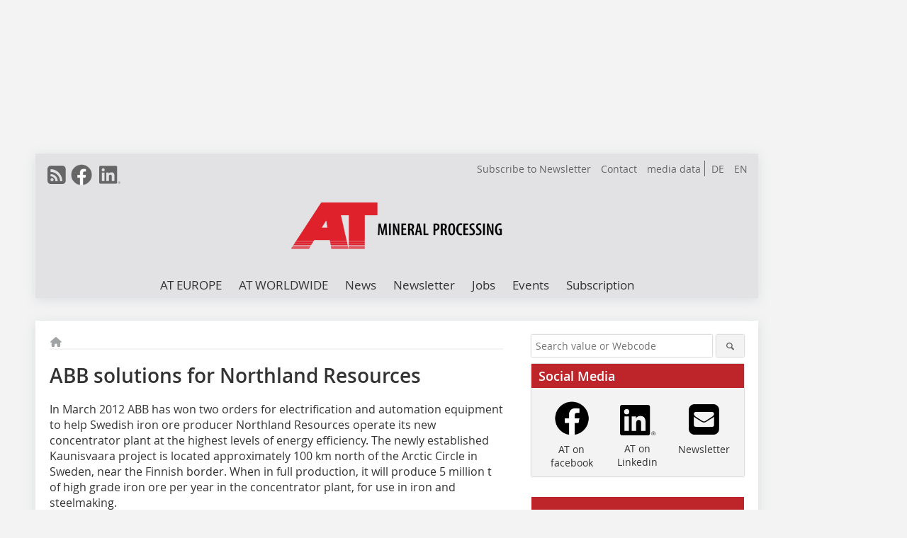

--- FILE ---
content_type: text/html; charset=UTF-8
request_url: https://www.at-minerals.com/en/artikel/at_2012-07-08_ABB_solutions_for_Northland_Resources-1462376.html
body_size: 15015
content:
<!DOCTYPE html>
<html lang="en">
	<head>
		<meta charset="UTF-8">
		<meta name="viewport" content="width=device-width, initial-scale=1.0">
		<meta http-equiv="X-UA-Compatible" content="IE=edge,chrome=1" />

		<link rel="shortcut icon" href="/favicon.ico" type="image/x-icon">
		<link rel="icon" href="/favicon.ico" type="image/x-icon">
		<link rel="apple-touch-icon" sizes="57x57" href="/media/favicon/apple-icon-57x57.png">
		<link rel="apple-touch-icon" sizes="60x60" href="/media/favicon/apple-icon-60x60.png">
		<link rel="apple-touch-icon" sizes="72x72" href="/media/favicon/apple-icon-72x72.png">
		<link rel="apple-touch-icon" sizes="76x76" href="/media/favicon/apple-icon-76x76.png">
		<link rel="apple-touch-icon" sizes="114x114" href="/media/favicon/apple-icon-114x114.png">
		<link rel="apple-touch-icon" sizes="120x120" href="/media/favicon/apple-icon-120x120.png">
		<link rel="apple-touch-icon" sizes="144x144" href="/media/favicon/apple-icon-144x144.png">
		<link rel="apple-touch-icon" sizes="152x152" href="/media/favicon/apple-icon-152x152.png">
		<link rel="apple-touch-icon" sizes="180x180" href="/media/favicon/apple-icon-180x180.png">
		<link rel="icon" type="image/png" sizes="192x192"  href="/media/favicon/android-icon-192x192.png">
		<link rel="icon" type="image/png" sizes="32x32" href="/media/favicon/favicon-32x32.png">
		<link rel="icon" type="image/png" sizes="96x96" href="/media/favicon/favicon-96x96.png">
		<link rel="icon" type="image/png" sizes="16x16" href="/media/favicon/favicon-16x16.png">

					<link rel="alternate" href="https://www.at-minerals.com/de/artikel/at_2012-07-08_ABB-Loesungen_fuer_Northland_Resources-1462373.html" hreflang="de">
			<link rel="alternate" href="https://www.at-minerals.com/en/artikel/at_2012-07-08_ABB_solutions_for_Northland_Resources-1462376.html" hreflang="en">
		
							<title>ABB solutions for Northland Resources
 - Mineral Processing</title>
				
				
				
							<meta property="og:title" content="ABB solutions for Northland Resources
 - Mineral Processing">
									<meta property="og:image" content="">
			<meta property="og:image:width" content="" />
			<meta property="og:image:height" content="" />
		
					<meta name="twitter:card" content="summary">
				
							<link rel="alternate" type="application/rss+xml" title="RSS" href="/en/rss.xml" />
		
				<link rel="stylesheet" type="text/css" href="/css/lib/normalize.min.css">
		<link rel="stylesheet" type="text/css" href="/css/lib/fontello.min.css">
		<link rel="stylesheet" type="text/css" href="/css/lib/fontawesome.min.css">
		<link rel="stylesheet" type="text/css" href="/css/lib/solid.min.css">
		<link rel="stylesheet" type="text/css" href="/css/lib/owl.carousel.min.css">
		<link rel="stylesheet" type="text/css" href="/css/lib/jquery.fancybox.min.css?v=2.1.5" media="screen" />
		<link rel="stylesheet" type="text/css" href="/css/style.min.css">
					<link rel="stylesheet" type="text/css" href="/css/theme_at.min.css">
		
				
				<style>
		/* Plenigo Account Dropdown Styles */
		.plenigo-account-dropdown {
			position: relative;
			display: inline-block;
		}

		.account-menu {
			position: relative;
		}

		.account-trigger {
			display: flex;
			align-items: center;
			gap: 8px;
			padding: 8px;
			background: transparent;
			border: none;
			cursor: pointer;
			border-radius: 8px;
			transition: background-color 0.2s ease;
			outline: none;
			color: inherit;
		}

		.account-trigger:hover {
			background-color: rgba(255, 255, 255, 0.1);
		}

		/*.account-trigger:focus {
			outline: 2px solid #007bff;
			outline-offset: 2px;
		}*/

		.user-avatar {
			width: 32px;
			height: 32px;
			border-radius: 50%;
			display: flex;
			align-items: center;
			justify-content: center;
			font-weight: 600;
			color: white;
			font-size: 14px;
			flex-shrink: 0;
		}

		.user-avatar-guest {
			background-color: #6c757d !important;
		}

		.guest-icon {
			opacity: 0.8;
		}

		.avatar-letter {
			font-family: -apple-system, BlinkMacSystemFont, 'Segoe UI', Roboto, sans-serif;
		}

		.dropdown-arrow {
			color: currentColor;
			transition: transform 0.2s ease;
		}

		.account-trigger[aria-expanded="true"] .dropdown-arrow {
			transform: rotate(180deg);
		}

		.account-dropdown-menu {
			position: absolute;
			top: 100%;
			right: 0;
			margin-top: 8px;
			background: white;
			border: 1px solid #e9ecef;
			border-radius: 12px;
			box-shadow: 0 10px 25px rgba(0, 0, 0, 0.15);
			min-width: 280px;
			z-index: 1000;
			opacity: 0;
			visibility: hidden;
			transform: translateY(-10px);
			transition: all 0.2s ease;
		}

		.account-dropdown-menu.show {
			opacity: 1;
			visibility: visible;
			transform: translateY(0);
		}

		.dropdown-header {
			padding: 20px;
		}

		.user-avatar-large {
			width: 48px;
			height: 48px;
			border-radius: 50%;
			display: flex;
			align-items: center;
			justify-content: center;
			font-weight: 600;
			color: white;
			font-size: 18px;
			margin-bottom: 12px;
		}

		.avatar-letter-large {
			font-family: -apple-system, BlinkMacSystemFont, 'Segoe UI', Roboto, sans-serif;
		}

		.user-info {
			text-align: left;
		}

		.user-email {
			font-weight: 600;
			color: #333;
			margin-bottom: 4px;
			font-size: 14px;
		}

		.user-status {
			color: #28a745;
			font-size: 12px;
			font-weight: 500;
		}

		.guest-welcome h4 {
			margin: 0 0 8px 0;
			color: #333;
			font-size: 16px;
			font-weight: 600;
		}

		.guest-welcome p {
			margin: 0;
			color: #6c757d;
			font-size: 14px;
			line-height: 1.4;
		}

		.dropdown-divider {
			height: 1px;
			background-color: #e9ecef;
			margin: 0;
		}

		.dropdown-menu-items {
			padding: 8px;
		}

		.dropdown-item {
			display: flex;
			align-items: center;
			gap: 12px;
			padding: 12px 16px;
			text-decoration: none;
			color: #333;
			border-radius: 8px;
			transition: all 0.2s ease;
			font-size: 14px;
			font-weight: 500;
			border: 1px solid transparent;
			background-color: transparent;
		}

		/* Not logged in: green background on hover */
		.dropdown-item:hover {
			background-color: #4caf50;
			text-decoration: none;
			color: white;
			border-color: #4caf50;
		}

		.dropdown-item:hover .item-icon {
			color: white;
		}

		/* Primary item (Anmelden) - same as regular items */
		.primary-item {
			background-color: transparent;
			color: #333;
			border-color: transparent;
		}

		.primary-item:hover {
			background-color: #4caf50;
			color: white;
			border-color: #4caf50;
		}

		/* Logged in menu: only border on hover (no background) for regular items */
		.account-dropdown-menu--logged-in .dropdown-item:not(.logout-item):hover {
			background-color: transparent;
			color: #333;
			border-color: #4caf50;
		}

		.account-dropdown-menu--logged-in .dropdown-item:not(.logout-item):hover .item-icon {
			color: #333;
		}

		/* Logout item: light red background with opacity, red text */
		.logout-item {
			color: #dc3545;
		}

		.logout-item:hover {
			background-color: rgba(220, 53, 69, 0.1);
			color: #dc3545;
			border-color: transparent;
		}

		.logout-item:hover .item-icon {
			color: #dc3545;
		}

		.item-icon {
			color: currentColor;
			flex-shrink: 0;
		}

		/* Mobile adjustments */
		@media (max-width: 768px) {
			.account-dropdown-menu {
				right: -8px;
				left: -8px;
				min-width: auto;
				width: calc(100vw - 32px);
				max-width: 320px;
			}
			
			.dropdown-header {
				padding: 16px;
			}
			
			.user-avatar-large {
				width: 40px;
				height: 40px;
				font-size: 16px;
			}
		}
		</style>

				<style>
		.js-note-text {
			position: fixed;
			top: 0;
			left: 0;
			right: 0;
			width: 100%;
			z-index: 10000;
			background: linear-gradient(135deg, #ffd700 0%, #ffed4e 100%);
			border-bottom: 3px solid #ffc107;
			padding: 20px 24px;
			margin: 0;
			text-align: center;
			color: #856404;
			font-size: 16px;
			font-weight: 600;
			line-height: 1.6;
			box-shadow: 0 4px 12px rgba(0, 0, 0, 0.15);
			font-family: -apple-system, BlinkMacSystemFont, 'Segoe UI', Roboto, 'Helvetica Neue', Arial, sans-serif;
		}
		
		.js-note-text p {
			margin: 0;
			padding: 0;
		}
		
		/* Add padding to body when banner is visible to prevent content overlap */
		body:has(.js-note-text) {
			padding-top: 80px;
		}
		
		/* Fallback for browsers that don't support :has() */
		@supports not selector(:has(*)) {
			body {
				padding-top: 80px;
			}
		}
		
		/* Responsive adjustments */
		@media (max-width: 768px) {
			.js-note-text {
				padding: 16px 20px;
				font-size: 14px;
				line-height: 1.5;
			}
			
			body:has(.js-note-text) {
				padding-top: 70px;
			}
			
			@supports not selector(:has(*)) {
				body {
					padding-top: 70px;
				}
			}
		}
		</style>

		      
        <!-- Neues IVW-Tracking 2021 -->
		  					<!-- begin preload of IOM web manager -->
		<link rel='preload' href='//data-fdc5118d41.at-minerals.com/iomm/latest/manager/base/es6/bundle.js' as='script' id='IOMmBundle'>
		<link rel='preload' href='//data-fdc5118d41.at-minerals.com/iomm/latest/bootstrap/loader.js' as='script'>
		<!-- end preload of IOM web manager -->
		<!-- begin loading of IOMm bootstrap code -->
		<script type='text/javascript' src="//data-fdc5118d41.at-minerals.com/iomm/latest/bootstrap/loader.js"></script>
		<!-- end loading of IOMm bootstrap code -->
		<!-- Neues IVW-Tracking 2021 ENDE -->
		
				
																																																									
																<!-- Usercentrics Smart Data Protector Performance Optimierung (Vorladen der URLs) -->
				<link rel="preconnect" href="//privacy-proxy.usercentrics.eu">
				<link rel="preload" href="//privacy-proxy.usercentrics.eu/latest/uc-block.bundle.js" as="script">
				<link rel="dns-prefetch" href="//app.usercentrics.eu" /> 
				<link rel="dns-prefetch" href="//api.usercentrics.eu" />

								<!-- Usercentrics Consent Management Platform (CMP) mit TCF 2.0 -->
				<script id="usercentrics-cmp" data-settings-id="zq9XLUJpq" src="https://app.usercentrics.eu/browser-ui/latest/loader.js" data-tcf-enabled></script>

				<!-- Usercentrics Smart Data Protector -->
				<script type="application/javascript" src="https://privacy-proxy.usercentrics.eu/latest/uc-block.bundle.js"></script>

				<!-- Usercentrics Smart Data Protector Blockier-Liste -->
				<script>
					uc.blockOnly([
						'BJz7qNsdj-7', 						'HkocEodjb7',  						'BJ59EidsWQ',  						'HkYNq4sdjbm', 						'9V8bg4D63',   						'Hko_qNsui-Q'  											]);
				</script>
			
		

		<script type="text/javascript">
			window.dataLayer = window.dataLayer || [];
		window.dataLayer.push({'pageCategoryPrimary': "Primärkategorie nicht gesetzt" });
		window.dataLayer.push({'pageCategorySecondary': "Sekundärkategorie nicht gesetzt" });
		window.dataLayer.push({'pageAuthor': "Autor nicht gesetzt" });
		window.dataLayer.push({'pageIssue': "Ausgabe nicht gesetzt" });
		window.dataLayer.push({'pageContentType': "artikel" });
		</script>

							
<!-- Google Tag Manager -->
<script type="text/plain" data-usercentrics="Google Tag Manager">(function(w,d,s,l,i){w[l]=w[l]||[];w[l].push({'gtm.start':
new Date().getTime(),event:'gtm.js'});var f=d.getElementsByTagName(s)[0],
j=d.createElement(s),dl=l!='dataLayer'?'&l='+l:'';j.async=true;j.src=
'https://www.googletagmanager.com/gtm.js?id='+i+dl;f.parentNode.insertBefore(j,f);
})(window,document,'script','dataLayer','GTM-PZKHQXV');</script>
<!-- End Google Tag Manager -->

				<script type="text/javascript" src="/js/lib/jquery-1.11.2.min.js"></script>

		

    <script type="application/ld+json">
    {
      "@context": "https://schema.org",
	        	"@type": "Article",
	        "mainEntityOfPage": {
        "@type": "WebPage",
        "@id": "https://www.at-minerals.com/en/artikel/at_2012-07-08_ABB_solutions_for_Northland_Resources-1462376.html"
      },

	        	"headline": "ABB\u0020solutions\u0020for\u0020Northland\u0020Resources",
	  	 
	        
         
      
	    
      "publisher": {
        "@type": "Organization",
        "name": "AT\u0020Minerals",
        "logo": {
        "@type": "ImageObject",
        "url": "https://www.at-minerals.com//media/img/logo.png"
        }
      }
	        	,"datePublished": "2012-07-31"
	  
	        	,"dateModified": "2012-07-31"
	  	  
	  	  	  	  	  ,"isAccessibleForFree": true
	      }
    </script>

		
							<link rel="canonical" href="https://www.at-minerals.com/en/artikel/at_2012-07-08_ABB_solutions_for_Northland_Resources-1462376.html"/>
		
					</head>

	<body>
						
		<div id="newsletter-dialogue__background" class="ga_newsletter-dialogue"></div>
		<div class="body__wrapper">

													<div class="ad-body-topbanner">
						<ins class="asm_async_creative" style="display:inline-block; width:728px; height: 90px; text-align:left; text-decoration:none;" data-asm-cdn="cdn.adspirit.de" data-asm-host="bauverlag.adspirit.de"  data-asm-params="pid=219&gdpr_consent=[consentstring]"></ins><script src="//cdn.adspirit.de/adasync.min.js" async type="text/javascript"></script>

<div class="adspirit__layer-ad">
<ins class="asm_async_creative" style="display:inline-block; width:1px; height:1px;text-align:left; text-decoration:none;" data-asm-cdn="cdn.adspirit.de" data-asm-host="bauverlag.adspirit.de" data-asm-params="pid=419&gdpr_consent=[consentstring]"></ins><script src="//cdn.adspirit.de/adasync.min.js" async type="text/javascript"></script>
</div>
<script>
if (window.innerWidth < 768) {
let layerAd = document.querySelector(".adspirit__layer-ad");
layerAd.innerHTML = ' ';
}
</script>
					</div>
													<div class="ad-body-skyscraper">
						<ins class="asm_async_creative" style="display:inline-block;text-align:left; text-decoration:none;" data-asm-cdn="cdn.adspirit.de" data-asm-host="bauverlag.adspirit.de"  data-asm-params="pid=220&gdpr_consent=[consentstring]"></ins><script src="//cdn.adspirit.de/adasync.min.js" async type="text/javascript"></script>
					</div>
				
					<div class="body__container">
						<div class="body__inner">
							<header class="header--main">
							<div class="header__meta clearfix">

																<ul class="social-media__list--head left">
								<li class="social-media__item--head"><a href="/en/rss.xml" target="_blank" title="RSS Feed | News"><i class="icon-rss-squared"></i></a></li> 								 <li class="social-media__item--head"><a href="https://www.facebook.com/ATMineralProcessing/" class="social-media__link--head" target="_blank"><img class="social-media__icon" src="/media/img/social-media-icons/gray/facebook_72x72_gray.png" alt="Facebook" width="30" height="30"></a></li> 																																								 <li class="social-media__item--head"><a href="https://www.linkedin.com/company/at-mineral-processing/" class="social-media__link--head" target="_blank"><img class="social-media__icon" src="/media/img/social-media-icons/gray/Linkedin_logo_gray.svg" alt="LinkedIn" width="30" height="30"></a></li> 							</ul>

																								<ul class="nav-meta--lng right">
										<li class="nav-meta__item"><a class="nav-meta__link--lng" href="https://www.at-minerals.com/de/artikel/at_2012-07-08_ABB-Loesungen_fuer_Northland_Resources-1462373.html">DE</a></li>
										<li class="nav-meta__item"><a class="nav-meta__link--lng" href="https://www.at-minerals.com/en/artikel/at_2012-07-08_ABB_solutions_for_Northland_Resources-1462376.html">EN</a></li>
								</ul>
								
																<ul class="nav-meta right">
																																								<li class="nav-meta__item">
												<a href="/en/at-newsletter-3276514.html"  target="_parent" >Subscribe to Newsletter</a>
											</li>
																																																		<li class="nav-meta__item">
												<a href="/en/contact.html" >Contact</a>
											</li>
																																																		<li class="nav-meta__item">
												<a href="https://bauverlag.de/at-mineral-processing-media-data"  target="_blank" >media data</a>
											</li>
																												
																										</ul>

							</div>

																			<div class="header__logo">
								<a href="/en"><img src="/media/img/logo.png" alt="AT Minerals"/></a>
							</div>
						
												

<label id="menu-button" class="icon-menu" for="mobile-menu">Menü</label>
<nav class="header__nav clearfix">
	<input type="checkbox" id="mobile-menu">

	<ul class="nav-main--level_1">
						<li class="nav-main__item--level_1">
			<a class="nav-main__link " href="https://www.at-minerals.com/de/aktuelle_ausgabe.html" >
				AT EUROPE
			</a>

											<label title="Toggle Drop-down" class="drop-icon" for="sub-menu-1">
	    		<i class="icon-down-open"></i>
	    	</label>
	    	<input type="checkbox" id="sub-menu-1">
	    	<ul class="nav-main--level_2">
											<li class="nav-main__item">
	        		<a class="nav-main__link--level_2" href="https://www.at-minerals.com/en/aktuelle_ausgabe_en_28725.html" >
	        			Current Issue
	        		</a>
	    			</li>
																	<li class="nav-main__item">
	        		<a class="nav-main__link--level_2" href="https://www.at-minerals.com/en/at-crushing-technology-2026-3364060.html" >
	        			AT Crushing Technology
	        		</a>
	    			</li>
																	<li class="nav-main__item">
	        		<a class="nav-main__link--level_2" href="https://www.at-minerals.com/en/at-screening-technology-3364366.html" >
	        			AT Screening Technology
	        		</a>
	    			</li>
																	<li class="nav-main__item">
	        		<a class="nav-main__link--level_2" href="https://www.at-minerals.com/en/archive.html" >
	        			Archive
	        		</a>
	    			</li>
												    	</ul>
			
		</li>
				<li class="nav-main__item--level_1">
			<a class="nav-main__link " href="https://www.at-minerals.com/en/category/at-mineral-processing-worldwide-3598555.html" >
				AT WORLDWIDE
			</a>

											<label title="Toggle Drop-down" class="drop-icon" for="sub-menu-2">
	    		<i class="icon-down-open"></i>
	    	</label>
	    	<input type="checkbox" id="sub-menu-2">
	    	<ul class="nav-main--level_2">
											<li class="nav-main__item">
	        		<a class="nav-main__link--level_2" href="https://www.at-minerals.com/en/category/at-mineral-processing-worldwide-3598555.html" >
	        			Current issue
	        		</a>
	    			</li>
												    	</ul>
			
		</li>
				<li class="nav-main__item--level_1">
			<a class="nav-main__link " href="https://www.at-minerals.com/en/news.html" >
				News
			</a>

			
		</li>
				<li class="nav-main__item--level_1">
			<a class="nav-main__link " href="https://www.at-minerals.com/en/at-newsletter-3276514.html" >
				Newsletter
			</a>

			
		</li>
				<li class="nav-main__item--level_1">
			<a class="nav-main__link " href="https://stellenmarkt.at-minerals.com/?utm_source=at-minerals.com&amp;utm_medium=nav-first-level&amp;utm_campaign=content&amp;utm_content=at"  target="_blank" >
				Jobs
			</a>

			
		</li>
				<li class="nav-main__item--level_1">
			<a class="nav-main__link " href="https://www.at-minerals.com/en/calendar.html" >
				Events
			</a>

			
		</li>
				<li class="nav-main__item--level_1">
			<a class="nav-main__link " href="https://www.bauverlag-shop.de/print-abonnement/aufbereitung-recycling/at-mineral-processing/#emotion--1?utm_source=www.at-minerals.com&amp;utm_medium=nav-first-level&amp;utm_campaign=content&amp;utm_content=brand"  target="_blank" >
				Subscription
			</a>

			
		</li>
			</ul>
</nav>


					</header>

										<form action="/en/search.html" method="get" class="search__wrapper--mobile">
						<fieldset class="search">
							<input class="search__text autoclear" type="text" name="s_text" title="Search value or Webcode" placeholder="Search value or Webcode"/>
							<button class="search__button" type="submit" title="Suchen"> <i class="icon-search"></i> </button>
						</fieldset>
					</form>


										
	

	<div class="ad-wrapper">
		<ins class="asm_async_creative" style="display:inline-flex; text-align:left; text-decoration:none;" data-asm-cdn="cdn.adspirit.de" data-asm-host="bauverlag.adspirit.de" data-asm-responsive="1" data-asm-params="pid=64&gdpr_consent=[consentstring]"></ins><script src="//cdn.adspirit.de/adasync.min.js" async type="text/javascript"></script>
	</div>






<div class="body__content clearfix">
	<main>

					<div class="main__content">
		
				
		
    <ul class="nav-breadcrumb">
            
        <li class="nav-breadcrumb__item">
            <a href="/">
                <i class="fa-solid fa-house fa-fw"></i>
                    <span class="nav-breadcrumb__item-display--none">Home</span>
            </a>
        </li>
                                                
    </ul>


		<article>
    	<header>
				
								<h1 class="article__heading">
												<div class="News Headline">ABB solutions for Northland Resources </div>
					</h1>
				
				
								

		
    	</header>

										<div class="responsive_ad">
					<ins class="asm_async_creative" style="display:block; text-align:left; text-decoration:none;" data-asm-cdn="cdn.adspirit.de" data-asm-host="bauverlag.adspirit.de" data-asm-responsive="1" data-asm-params="pid=19&gdpr_consent=[consentstring]"></ins><script src="//cdn.adspirit.de/adasync.min.js" async type="text/javascript"></script>
				</div>
			
																			<div id="article-height" class="article__text">
															<p>In March 2012 ABB has won two orders for electrification and automation equipment to help Swedish iron ore ­producer Northland Resources operate its new concentrator plant at the highest levels of energy efficiency. The newly established Kaunisvaara project is located approximately 100&nbsp;km north of the Arctic Circle in Sweden, near the Finnish border. When in full production, it will produce 5&nbsp;million&nbsp;t of high grade iron ore per year in the concentrator plant, for use in iron and steelmaking.</p>
<p>&nbsp;</p>
<p>The first order was awarded directly from Northland ­Resources and includes 9&nbsp;prefabricated containerized electrical rooms with embedded medium- and low-voltage switchgear, variable-speed drives and motor control centers, integrated with a plant-wide process automation system using ABB’s Extended Automation System&nbsp;800xA, fiber optic network equipment cabling, cable trenching, installation material, engineering, commissioning, installation supervision and project management services as well as associated civil works for the Tapuli iron ore deposit. The second order was placed by Metso and comprises the complete electrical and control package for the concentrator plant. Production start-up is scheduled for November 2012. </p>
<p>&nbsp;</p>
<div class="Adresse/URL"><a href="http://www.abb.com" target="_blank" >www.abb.com</a> </div>
	
												<div class="clear"></div>
					</div>
				
																				
			
																										
							
									
						
						

																														<div class="related-magazin--noTeasertext">
							<div class="related-magazin--flex">
																	<a href="/en/issue/at_2012-07-08-1461864.html">
										<div class="related-magazin--mobile">
											<div class="related-magazin__roofline">
												This article appeared in
											</div>
											<h3 class="related-magazin__heading">
																									AT 07-08/2012
																							</h3>
										</div>
									</a>
																<div class="related-magazin__cover">
									<a href="/en/issue/at_2012-07-08-1461864.html">
										<img src="https://www.at-minerals.com/imgs/47055260_8849e5b388.jpg" alt="" loading="lazy"  width="193"  height="268">
									</a>
								</div>
								<div class="related-magazin__text">
																			<a href="/en/issue/at_2012-07-08-1461864.html">
											<div class="related-magazin--noMobile">
												<div class="related-magazin__roofline">
													This article appeared in
												</div>
												<h3 class="related-magazin__heading">
																											AT 07-08/2012
																									</h3>
											</div>
										</a>
																											<div class="supplement__title--top">Ressort:&nbsp; NEWS </div>

							<div class="related-magazin__buttons">
																											<a href="https://www.bauverlag-shop.de/at-mineral-processing-europe-subscription?utm_source=www.at-minerals.com&utm_medium=rel-issue-button&utm_campaign=content&utm_content=issue-at_2012-07-08_ABB_solutions_for_Northland_Resources" target="_blank" class="button related-magazin__button">subscription</a>
																									<a href="/en/issue/at_2012-07-08-1461864.html" class="button related-magazin__button">Content</a>
							</div>
								</div>
							</div>
						</div>
												
			    	<ul class="social-media__list">
			<li class="social-media__item">
						<a title="Auf facebook teilen" href="https://www.facebook.com/sharer.php?u=https://www.at-minerals.com/en/artikel/at_2012-07-08_ABB_solutions_for_Northland_Resources-1462376.html" class="social-media__link" target="_blank"><img class="social-media__icon" src="/media/img/social-media-icons/facebook_72x72_black.png" alt="Facebook" width="30" height="30"></a>
			</li>
			<li class="social-media__item">
						<a title="Tweet auf X" href="https://twitter.com/intent/tweet?url=https://www.at-minerals.com/en/artikel/at_2012-07-08_ABB_solutions_for_Northland_Resources-1462376.html" class="social-media__link" target="_blank"><img class="social-media__icon" src="/media/img/social-media-icons/x-twitter.svg" alt="X Twitter" width="30" height="30"></a>
			</li>

			<li class="social-media__item">
						<a title="Auf Xing teilen" href="https://www.xing-share.com/app/user?op=share;sc_p=xing-share;url=https://www.at-minerals.com/en/artikel/at_2012-07-08_ABB_solutions_for_Northland_Resources-1462376.html" class="social-media__link" target="_blank"><img class="social-media__icon" src="/media/img/social-media-icons/XING_logo_72x72_black.png" alt="XING" width="30" height="30"></a>
			</li>
			<li class="social-media__item">
						<a title="Auf LinkedIn teilen" href="https://www.linkedin.com/shareArticle?mini=true&url=https://www.at-minerals.com/en/artikel/at_2012-07-08_ABB_solutions_for_Northland_Resources-1462376.html" class="social-media__link" target="_blank"><img class="social-media__icon" src="/media/img/social-media-icons/Linkedin_logo_black.svg" alt="LinkedIn" width="30" height="30"></a>
			</li>
			<li class="social-media__item">
						<a title="Per E-Mail teilen" href="mailto:?subject=Empfehlung eines Artikels von &body=https://www.at-minerals.com/en/artikel/at_2012-07-08_ABB_solutions_for_Northland_Resources-1462376.html" class="social-media__link"><i class="icon-mail-squared social-media__icon"></i></a>
			</li>
			<li class="social-media__item">
						<a title="Artikel drucken" href="javascript:window.print();" class="social-media__link"><i class="icon-print social-media__icon"></i></a>
			</li>
		</ul>

  	</article>

					<div id="newsletter-dialogue" data-wait-time="30">
	<span id="newsletter-dialogue__close">x</span>
	<div class="newsletter-dialogue__title">
		AT Minerals Newsletter
	</div>
	<div class="newsletter-dialogue__content">
                <p>Interested in the latest information on the processing of mineral raw materials?<br/>
Then sign up for our free newsletter!<br/>12 x per year you will learn more about:</p>
		<ul class="newsletter-dialogue__list">
			<li>» current events</li>
			<li>» product developments</li>
			<li>» exciting projects</li>
			<li>» free of charge and can be canceled at any time</li>
		</ul>
		<form class="newsletter-dialogue__form" data-dest="https://web.inxmail.com/bauverlag/subscription/servlet" method="post">
			<input name="INXMAIL_SUBSCRIPTION" value="AT" type="hidden">
			<input type="hidden" name="INXMAIL_HTTP_REDIRECT" value="http://www.at-minerals.com/en/at-newsletter-verify-your-subscription_3276518.html"/>
		<input type="hidden" name="INXMAIL_HTTP_REDIRECT_ERROR" value="http://www.at-minerals.com/en/at-newsletter-fehler_3276530.html"/>
			<input name="INXMAIL_CHARSET" value="UTF-8" type="hidden">
			<input name="Sprache" value="en" type="hidden">
			<input name="Formular AT" value="NL-Modaldialog" type="hidden">
		  <fieldset>
<noscript>Please activate JavaScript.</noscript>
			<input class="newsletter-dialogue__email" type="text" id="email" name="email" placeholder="E-Mail-Address">
                       <div class="form__cell" style="display: none;">
                               <input id="mail_repeat" class="form__input" type="text" name="mail_repeat">
                         </div>
			<button class="honeypot ga_newsletter-dialogue newsletter-dialogue__button" type="Submit" value="Subscribe" name="Submit" id="submitbutton"><b>Subscribe now! </b></button>
		  </fieldset>
		</form>
		<p class="newsletter-dialogue__meta">
		  <a class="ga_newsletter-dialogue" href="https://www.at-minerals.com/en/at-newsletter_3276514.html">Examples, notes: Privacy, analysis, revocation</a>
		</p>
	</div>
</div>
		

								<div class="ca-results">
				<h2>Related articles:</h2>

											<div class="teaser-sm__wrapper clearfix">
															<span class="teaser-sm__issue">Issue 03/2012</span>
																					<h3 class="teaser-sm__heading">
								<a href="/en/artikel/at_2012_03_Northland_receives_construction_permit_for_Narvik_iron_ore_terminal-1389544.html">
									Northland receives construction permit for Narvik iron ore terminal
								</a>
							</h3>
																						<figure class="teaser-sm__img">
									<a href="/en/artikel/at_2012_03_Northland_receives_construction_permit_for_Narvik_iron_ore_terminal-1389544.html">
										<img src="https://www.at-minerals.com/imgs/tok_46a45c3c9dc52e0fcb2fe530e7e47790/w210_h141_x105_y70_42928501_8971758717.jpg" alt="" loading="lazy"  width="210"  height="141"/>
									</a>
								</figure>
								<div class="teaser-sm__text--right">
									<p>Northland Resources S.A. announce that the Narvik Muni­cipality Planning Committee has granted the Company a construction permit for the iron ore terminal at Fagernes in Narvik/Norway. In August...</p>
									<a class="button button--teaser" href="/en/artikel/at_2012_03_Northland_receives_construction_permit_for_Narvik_iron_ore_terminal-1389544.html" title="Northland receives construction permit for Narvik iron ore terminal">more</a>
								</div>
													</div>
											<div class="teaser-sm__wrapper clearfix">
															<span class="teaser-sm__issue">Issue 05/2013</span>
																					<h3 class="teaser-sm__heading">
								<a href="/en/artikel/at_Electrical_equipment_for_Chile-1730197.html">
									Electrical equipment for Chile
								</a>
							</h3>
																						<div class="teaser-sm__text">
									<p>The Siemens Drive Technologies division has been commissioned by CAP Mineria to supply the entire electrical system for the Cerro Negro Norte iron ore mine in the Chilean Atacama region. The plant,...</p>
									<a class="button button--teaser" href="/en/artikel/at_Electrical_equipment_for_Chile-1730197.html" title="Electrical equipment for Chile">more</a>
								</div>
													</div>
											<div class="teaser-sm__wrapper clearfix">
															<span class="teaser-sm__issue">Issue 11/2012</span>
																					<h3 class="teaser-sm__heading">
								<a href="/en/artikel/at_Metso_to_acquire_iron_ore_pelletizing_technology-1549526.html">
									Metso to acquire iron ore pelletizing 
technology
								</a>
							</h3>
																						<div class="teaser-sm__text">
									<p>Metsos Mining and Construction segment is purchasing technology and know-how from Jacobs Engineering Group, Inc. (Jacobs) for their Straight Grate Iron Ore Pelletizing technology. In addition, key...</p>
									<a class="button button--teaser" href="/en/artikel/at_Metso_to_acquire_iron_ore_pelletizing_technology-1549526.html" title="Metso to acquire iron ore pelletizing 
technology">more</a>
								</div>
													</div>
					
			</div>
		

		</div>	</main>



					
<aside>

		<form action="/en/search.html" method="get">
    <fieldset class="search">
      <input class="search__text autoclear" type="text" name="s_text" title="Search value or Webcode" placeholder="Search value or Webcode"/>
      <button class="search__button" type="submit" title="Suchen"> <i class="icon-search"></i> </button>
    </fieldset>
  </form>

		
					
				<div class="aside__box clearfix">
			<span class="aside__h3">Social Media</span>

						
						

						<a href="" ></a>

							<div style="text-align: center;" class="clearfix">
  <div style="float:left;width: 33.333333%; margin-top:3px;">    
  <a href="https://www.facebook.com/ATMineralProcessing/" target="_BLANK"> 
     <img class="social-media__icon" src="https://www.at-minerals.com/media/img/social-media-icons/facebook_72x72_black.png" alt="AT on Facebook" width="50" height="50"><br>  
      <span >AT on facebook</span>
  </a>    
  </div>
  <div style="float:left;width: 33.333333%; margin-top:9px;">  
      <a href="https://www.linkedin.com/company/at-mineral-processing" target="_BLANK"> 
    <img class="social-media__icon" src="https://www.at-minerals.com/media/img/social-media-icons/Linkedin_logo_black.svg" alt="AT on LinkedIn" width="50" height="50"><br>
    <span>AT on Linkedin</span>
  </a>
  </div>
  <div style="float:left;width: 33.333333%;">  
      <a href="https://www.at-minerals.com/en/at-newsletter_3276514.html" target="_SELF"> 
    <i class="icon-mail-squared" style="font-size: 50px;display:block; color:#000;"></i>
    <span>Newsletter</span>
  </a>
  </div>
</div>
					</div>
									<div class="aside__box--free clearfix">
			<center>
<ins class="asm_async_creative" style="display:block; text-align:left; text-decoration:none;" data-asm-cdn="cdn.adspirit.de" data-asm-host="bauverlag.adspirit.de" data-asm-responsive="1" data-asm-params="pid=113&gdpr_consent=[consentstring]"></ins><script src="//cdn.adspirit.de/adasync.min.js" async type="text/javascript"></script>

<ins class="asm_async_creative" style="display:inline-block;text-align:left; text-decoration:none;" data-asm-cdn="cdn.adspirit.de" data-asm-host="bauverlag.adspirit.de"  data-asm-params="pid=221&gdpr_consent=[consentstring]"></ins><script src="//cdn.adspirit.de/adasync.min.js" async type="text/javascript"></script>

<ins class="asm_async_creative" style="display:inline-block;text-align:left; text-decoration:none;" data-asm-cdn="cdn.adspirit.de" data-asm-host="bauverlag.adspirit.de"  data-asm-params="pid=225&gdpr_consent=[consentstring]"></ins><script src="//cdn.adspirit.de/adasync.min.js" async type="text/javascript"></script>

<ins class="asm_async_creative" style="display:inline-block; text-align:left; text-decoration:none;" data-asm-cdn="cdn.adspirit.de" data-asm-host="bauverlag.adspirit.de"  data-asm-params="pid=389&gdpr_consent=[consentstring]"></ins><script src="//cdn.adspirit.de/adasync.min.js" async type="text/javascript"></script>

<ins class="asm_async_creative" style="display:inline-block; text-align:left; text-decoration:none;" data-asm-cdn="cdn.adspirit.de" data-asm-host="bauverlag.adspirit.de"  data-asm-params="pid=393&gdpr_consent=[consentstring]"></ins><script src="//cdn.adspirit.de/adasync.min.js" async type="text/javascript"></script>
</center>
		</div>
									<div class="aside__box--free clearfix">
			<div class="newsletterbox" style="background:#be252b;">
   <span class="newsletterbox__heading" style="color:#fff">AT Newsletter</span>
            <ul class="newsletterbox__list">
                <li>» current news of processing technology</li>
                <li>» monthly frequency of publication</li>
                <li>» free of charge and can be canceled at any time</li>
            </ul>
<noscript>Please activate JavaScript.</noscript>
            <form id="newsletter" class="newsletterbox__form" data-dest="https://web.inxmail.com/bauverlag/subscription/servlet" method="post">
<input type="hidden" name="INXMAIL_SUBSCRIPTION" value="AT en">
	<input type="hidden" name="INXMAIL_HTTP_REDIRECT" value="http://www.at-minerals.com/en/at-newsletter-verify-your-subscription_3276518.html">
	<input type="hidden" name="INXMAIL_HTTP_REDIRECT_ERROR" value="http://www.at-minerals.com/en/at-newsletter-fehler_3276530.html">
	<input type="hidden" name="INXMAIL_CHARSET" value="UTF-8">
	<input type="hidden" name="Sprache" value="en">
<input name="Double Opt-in AT en" value="TRUE" type="hidden">
<input name="Formular AT en" value="Anmeldeseite" type="hidden">


            <fieldset>
              <input type="text" id="email" name="email" placeholder="E-Mail Address">
<div class="form__cell" style="display: none;">
	<input id="mail_repeat" class="form__input" type="text" name="mail_repeat">
</div>

              <button class="newsletterbox__button" type="Submit" value="Subscribe" name="Submit" id="submitbutton"> » Subscribe! </button>
            </fieldset>
          </form>
 <p class="newsletterbox__meta">
            <a href="https://www.at-minerals.com/en/at-newsletter_3276514.html" style='color:#fff'>Examples and notes: privacy, analysis, revocation</a>
          </p>
        
</div>
		</div>
							
				<div class="aside__box clearfix">
			<span class="aside__h3">Events/Dates</span>

										<a href="/en/calendar.html" ><img src="/imgs/2/2/9/5/0/1/7/at-events-41b7984f4ea1ec6f.jpg" alt="Events/Termine"  width="592"  height="296"></a>
			
						

						<a href="/en/calendar.html" >Here you&#039;ll find current events and dates</a>

					</div>
							
				<div class="aside__box clearfix">
			<span class="aside__h3">Media Partners</span>

										<img src="/imgs/2/2/9/5/0/2/1/at-partner-9629aa0fd889539f.jpg" alt="Unsere Partner"  width="790"  height="764">
						
						

						<a href="" ></a>

							<br>
<center>
<script src="https://bauverlag.adspirit.de/adscript.php?pid=22&ord=[timestamp]" type="text/javascript" language="JavaScript"></script>
<noscript>
 <a href="https://bauverlag.adspirit.de/adnoclick.php?pid=22&ord=[timestamp]" target="_top">
  <img src="https://bauverlag.adspirit.de/adnoscript.php?pid=22&ord=[timestamp]"
       alt="Hier klicken!" border="0" width="200" height="80" />
 </a>
</noscript>
</center>
<br>
					</div>
							
				<div class="aside__box clearfix">
			<span class="aside__h3">PRINT SPECIALS</span>

										<img src="/imgs/2/2/9/5/0/2/5/at-print-specials-fc889a2e150845d8.jpg" alt="PRINT SPECIALS"  width="605"  height="454">
						
						<p><a href="/en/at-screening-technology-2019_3364366.html" target="_blank" >AT SCREENING TECHNOLOGY</a></p><p><a href="/en/at-crushing-technology-2020_3364060.html" target="_blank" >AT CRUSHING TECHNOLOGY</a></p>

						<a href="" ></a>

					</div>
									<div class="aside__box--free clearfix">
			<style type="text/css">
        .widget-hits-2 .em-widget-button-all {
              border: none !important;
        }

        .widget-hits-2 .em-widget-list-item-outer {
              padding:0 15px !important;
        }
		
		.widget-hits-2 .em-widget-item-title { 
              font-size: 1rem !important;
        }

        .widget-hits-2 .em-widget-company-name {
             font-size: 0.8rem !important;
			 font-weight: 300 !important;
			 margin-bottom: 0 !important;
        }
		
		.widget-hits-2 .em-widget-list-item-outer {
		     padding:0 !important;
		}
		
        .widget-hits-2 .em-widget-list-item-cell {
             padding: 10px !important;
        }
		
		.widget-hits-2 .em-widget-item-title {
			margin-bottom: 0 !important;
		}
</style>
<header>
<a href="https://stellenmarkt.at-minerals.com/?utm_source=site&utm_medium=sidebar&utm_campaign=content&utm_content=Vorschau" target="_blank"><span style="text-align: left; margin:0;" class="aside__h3">Jobs AT-Minerals</span></a>
</header>
<link rel="stylesheet" href="https://webapps.evolver.de/jsplugin/widget/jquery.evolver_widget.css">
<script src="https://webapps.evolver.de/jsplugin/widget/jquery.evolver_widget.2.js"></script>
<script>
    window.jQuery || document.write('<script src="https://webapps.evolver.de/jsplugin/widget/jquery-3.3.1.min.js">\x3C/script>');
    
    jQuery(document).ready(function() {
        var arrWidgetParams = {
            APPLICATION_LANGUAGE : "de",
            APPLICATION_LANGUAGE_LONG : "german",
            WIDGET_APPLICATION_ID : "MBAKOLYF0N",
            WIDGET_SEARCH_ONLY_API_KEY : "ed374e7432270afe8c08fc4383d71d27",
            WIDGET_APPLICATION_TEMPLATE : "#widget-hit-template-2",
            WIDGET_APPLICATION_DESTINATION : ".widget-hits-2",
            WIDGET_PARAMS : {
                hitsPerPage: "3",
                disjunctiveFacets: ["berufsfelder", "position", "regions", "company.id"],
                hierarchicalFacets: [],
                index: "ep_jobs_oas_live_m:bau_advert_relevance-asc"
            }, 
            FACETS_ORDER_OF_DISPLAY : ["berufsfelder", "company.id", "position", "priority"], 
            FACETS_LABELS : {
                position: "Fachgebiete",
                berufsfelder: "Berufsfelder"
            },
            _strQuery : "",
            _strCity : "",
            _strBerufsfeld : "Aufbereitung und Recycling",
            _strPosition : "",
            _strCompanyId : "",
            _bolShowAll: true,
            _bolShuffle: false,
            _strURL : "https://stellenmarkt.at-minerals.com"
        };
      
        
        InitEmWidgetSearch2(arrWidgetParams);
    });

</script>


<div id="widget-hits" class="widget-hits-2"></div>
<script type="text/template" id="widget-hit-template-2" data-cmp-info="6">
    {{#hits}}
    {{#title_de}}
    <div class="em-widget-list-item-outer list-item-id-{{ objectID }}">
        <div class="em-widget-list-item" data-id="{{ id }}" data-customer-id="{{ company.id }}">
            <div>
                <div class="em-widget-list-item-cell">
                    <div class="em-widget-row" style="text-align:left">
                        <div class="em-widget-col-xs-12 em-widget-col-sm-12">
                            <div class="em-widget-row">
                                <div class="em-widget-col-xs-12 em-widget-col-sm-12 em-widget-col-lg-12">
                                    <h3 class="em-widget-item-title" data-object-id="{{ objectID }}" data-id="{{ id }}"><a href="https://stellenmarkt.at-minerals.com{{ uri_de }}?utm_source=site&utm_medium=sidebar&utm_campaign=content&utm_content=Vorschau" target="_blank">{{{ title_de }}}</a></h3>
                                    {{#company }}

                                      {{#ad_company }}
                                      <small class="em-widget-company-name margin-right-10">
                                        {{{ ad_company }}}
                                      </small>
                                      {{/ad_company}}

                                      {{^ad_company}}
                                      {{#company.name }}

                                      <small class="em-widget-company-name margin-right-10">
                                        {{{ name }}}
                                      </small>
                                      {{/company.name }}
                                      {{/ad_company}}

                                      {{/company }}
                                </div>
                                <div class="em-widget-col-xs-12 em-widget-col-sm-12 em-widget-col-lg-12">
                                {{#city }}<div class="em-widget-item-city" style="float:right"><span><span class="em-widget-text-muted">in {{ city }}</span></span></div>{{/city }}
                                <div class="em-widget-item-date em-widget-text-muted em-widget-small" style="float:left">
                                    <span class="em-widget-item-date" data-timestamp="{{ publication_timestamp }}"> {{ publication_date }}</span>
                                </div>
                            </div>
                        </div>
                    </div>
                </div>
                </div>
            </div>
        </div>
    </div>
    {{/title_de}}
    {{/hits}}
</script>
<a href="https://stellenmarkt.at-minerals.com/?utm_source=site&utm_medium=sidebar&utm_campaign=content&utm_content=Vorschau" target="_blank" class="button" style="display: block;text-align: center;margin: 10px 0 30px;" target="_blank">More Jobs</a>
		</div>
							
				<div class="aside__box clearfix">
			<span class="aside__h3">Anbieter finden</span>

						
						

						<a href="" ></a>

							  <img src="https://www.einkaufsfuehrer-bau.de/media/img/logo.jpg" alt="Logo Einkaufsführer-Bau"/>
  <p style="margin: 24px auto">
    Finden Sie mehr als 4.000 Anbieter</strong> im EINKAUFSFÜHRER BAU - der Suchmaschine für Bauprofis</strong>!
  </p>
  <form action="https://www.einkaufsfuehrer-bau.de/suchergebnis.html" method="get" target="_blank">
    <fieldset class="search">
      <input class="search__text" style="display: block; box-sizing: border-box; width: 100%; padding: 6px;" type="text" name="s_text" title="Bau-Produkte oder Anbieter" placeholder="Firmenname / Produkt...">
      <input type="hidden" name="auftritt" title="Bau-Produkte oder Anbieter" value="at_en">
      <button class="button button--teaser" type="submit" title="Suchen" style="float: none;display: block; margin: 48px auto 8px;width:100%;"> <i class="icon-search" ></i> Anbieter finden! </button>
    </fieldset>
  </form>
					</div>
			</aside>

	



</div>

<script>
// Store current article URL in localStorage for Plenigo redirects
if (typeof localStorage !== 'undefined') {
  var currentUrl = window.location.href;
  // Remove any existing Plenigo parameters from URL before storing
  var cleanUrl = currentUrl.split('?')[0];
  localStorage.setItem('plenigo_article_url', cleanUrl);
  console.log('Stored article URL for Plenigo:', cleanUrl);
}
</script>

					


										<footer class="clearfix">
														<nav>
								<ul class="nav-footer__list">
																<li class="nav-footer__item">
									<a href="https://bauverlag.de/at-mineral-processing-media-data"  target="_parent" >media data</a>
								</li>
																<li class="nav-footer__item">
									<a href="https://www.bauverlag.de/agb"  target="_blank" >General Terms and Conditions</a>
								</li>
																<li class="nav-footer__item">
									<a href="https://www.bauverlag.de/datenschutz"  target="_blank" >Privacy Statement</a>
								</li>
																<li class="nav-footer__item">
									<a href="/en/contact.html" >Contact</a>
								</li>
																<li class="nav-footer__item">
									<a href="https://www.bauverlag.de/impressum"  target="_blank" >Imprint</a>
								</li>
																</ul>
							</nav>
							<div class="footer__interred">
								<a href="https://www.interred.de" target="_blank" rel="nofollow">
									Content Management by <img src="/media/img/logo-interred.png" alt ="InterRed" style="width: 100px; position: relative;top: 3px;" width="100" height="16">
								</a>
							</div>
							<div class="footer__bauverlag">
																	<a href="https://www.bauverlag.de" target="_blank">Bauverlag.de</a>
																
							</div>
					</footer>

				</div> 			</div> 		</div> 
				<a class="body__scroll-icon" href="#top" title="Nach Oben"><i class="icon-up-open"></i></a>

													
		
		<script type="text/javascript" src="/js/lib/js.cookie.min.js"></script>
		<script type="text/javascript" src="/js/lib/modernizr-2.8.3.min.js"></script>
		<script type="text/javascript" src="/js/lib/owl.carousel.min.js"></script>
		<script type="text/javascript" src="/js/lib/jquery.fancybox.min.js?v=2.1.5"></script>
		<script type="text/javascript" src="/js/script.min.js"></script>
		<script type="text/javascript" src="/js/newsletter.honeypot.min.js"></script>
							<!-- AdSpirit -->
<script type="text/javascript" language="JavaScript">
<!-- 
if(typeof(asm_initi) != "undefined"){asm_finishwriter();}
//-->
</script>
		
				<script>
		(function() {
			// Account dropdown functionality
			document.addEventListener('DOMContentLoaded', function() {
				const dropdown = document.querySelector('.plenigo-account-dropdown');
				if (!dropdown) return;
				
				const trigger = dropdown.querySelector('.account-trigger');
				const menu = dropdown.querySelector('.account-dropdown-menu');
				
				if (!trigger || !menu) return;
				
				// Toggle dropdown
				trigger.addEventListener('click', function(e) {
					e.preventDefault();
					e.stopPropagation();
					
					const isOpen = trigger.getAttribute('aria-expanded') === 'true';
					
					if (isOpen) {
						closeDropdown();
					} else {
						openDropdown();
					}
				});
				
				// Close dropdown when clicking outside
				document.addEventListener('click', function(e) {
					if (!dropdown.contains(e.target)) {
						closeDropdown();
					}
				});
				
				// Close dropdown on escape key
				document.addEventListener('keydown', function(e) {
					if (e.key === 'Escape') {
						closeDropdown();
					}
				});
				
				// Handle keyboard navigation
				menu.addEventListener('keydown', function(e) {
					const items = menu.querySelectorAll('.dropdown-item');
					const currentIndex = Array.from(items).findIndex(item => item === document.activeElement);
					
					switch (e.key) {
						case 'ArrowDown':
							e.preventDefault();
							const nextIndex = currentIndex < items.length - 1 ? currentIndex + 1 : 0;
							items[nextIndex].focus();
							break;
						case 'ArrowUp':
							e.preventDefault();
							const prevIndex = currentIndex > 0 ? currentIndex - 1 : items.length - 1;
							items[prevIndex].focus();
							break;
						case 'Home':
							e.preventDefault();
							items[0].focus();
							break;
						case 'End':
							e.preventDefault();
							items[items.length - 1].focus();
							break;
					}
				});
				
				function openDropdown() {
					trigger.setAttribute('aria-expanded', 'true');
					menu.classList.add('show');
					
					// Focus first menu item
					const firstItem = menu.querySelector('.dropdown-item');
					if (firstItem) {
						setTimeout(() => firstItem.focus(), 100);
					}
				}
				
				function closeDropdown() {
					trigger.setAttribute('aria-expanded', 'false');
					menu.classList.remove('show');
					trigger.focus();
				}
			});
		})();
		</script>

							
				

  
  <!-- neue IVW-Variante -->
              <script type='text/javascript'>
      IOMm('configure', { 
          st: 'atminpro', 
          dn: 'data-fdc5118d41.at-minerals.com',
          mh: 5 
      }); // Configure IOMm
      IOMm('pageview', { 
                    cp:'Inhalt-en', // code
                }); // Count pageview
      //IOMm('3p', 'qds'); // Trigger qds module (for agof ddf participants only!)
  </script>
  <script type='text/javascript' src='//data-fdc5118d41.at-minerals.com/iomm/latest/manager/base/es5/bundle.js'></script>
    <!-- neue IVW-Variante Ende -->
			 
				

					</body>
</html>

<!-- Created with InterRed V24.0.13, http://www.interred.de/, by InterRed GmbH -->
<!-- BID: 469538, iBID: 469799, CID: 1462376, iCID: 1462945 -->
<!-- Link: $(LB469538:Linktext)$ $(LC1462376:Linktext)$ -->
<!-- Generiert: 2024-08-09 10:22:18 -->


--- FILE ---
content_type: text/css; charset=utf-8
request_url: https://www.at-minerals.com/css/theme_at.min.css
body_size: 1299
content:
a{color:#333}a:hover{color:#be252b}.article__author--style{font-weight:bold;font-size:18px;line-height:1.2;margin:30px 0 0 0;color:#be252b}.article__author p{margin:5px 0}.zitat{border-left:10px solid #be252b}.zitat__text{color:#be252b}.zitat__text::before{color:#df9295}.date__type-item{background:#be252b;color:#e2e2e4}#newsletter-dialogue{background-color:#be252b}#newsletter-dialogue .newsletter-dialogue__button{background-color:#666;color:#fff}#newsletter-dialogue .newsletter-dialogue__button:hover{background-color:#333;color:#be252b}#newsletter-dialogue .newsletter-dialogue__meta:hover{color:#e2e2e4}.contact__clear-border{border-color:#be252b}.header--main{background:#e2e2e4}.nav-main__link{border-bottom:2px solid #e2e2e4}.button,.button--red{color:#fff;background:#be252b}.button:hover{color:#be252b;background:#333}.search__button:hover{color:#be252b;background:#fff}.social-media__link:hover{color:#be252b}.social-media__item--head a:hover{color:#be252b}.nav-main__link:hover,.nav-main__link--active{border-bottom:2px solid #be252b}.aside__h3{margin:-10px -10px 10px;background:#be252b;color:#fff;padding:5px 10px}.issue__ressort{background:#be252b;color:#e2e2e4}.form__input:focus,.search__text:focus{border-color:#be252b}footer{background:#333}.plus-badge__icon-path{fill:#be252b}
